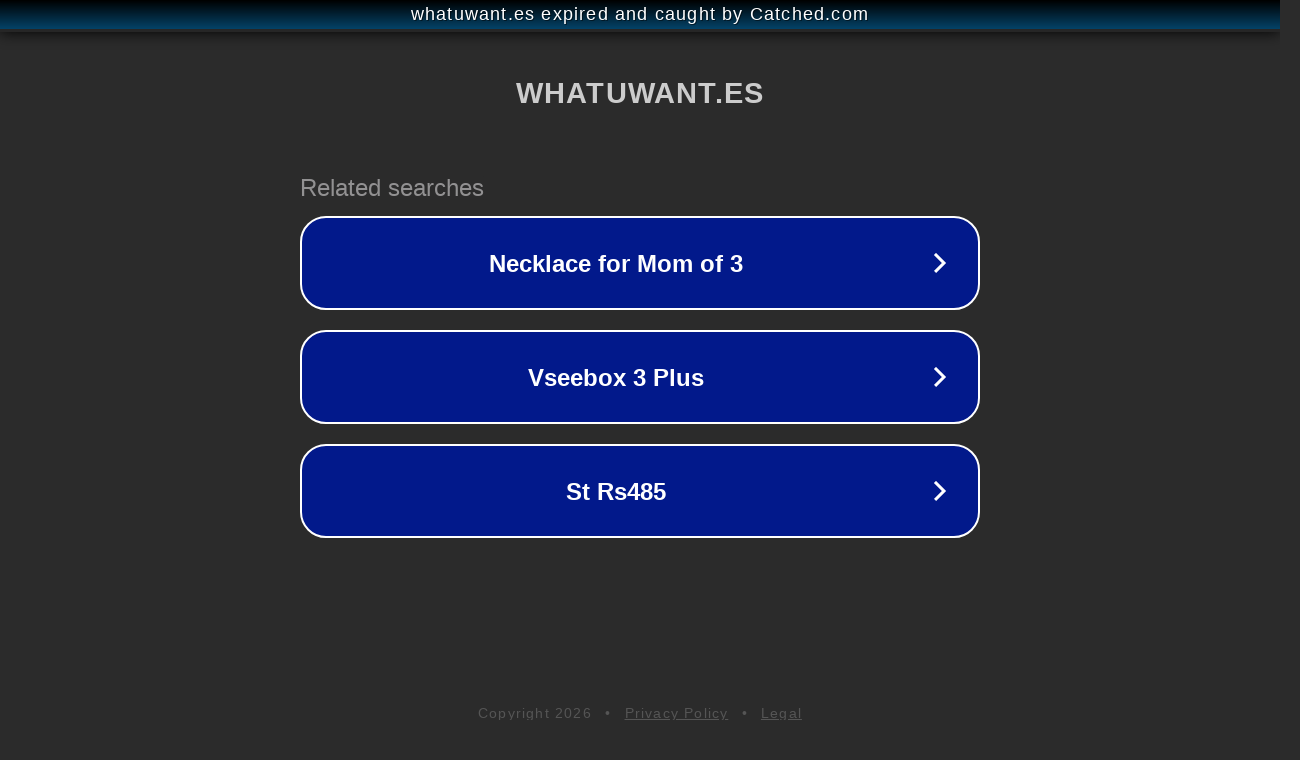

--- FILE ---
content_type: text/html; charset=utf-8
request_url: https://www.whatuwant.es/product/raid-night-day-recambio-antimosquitos-2-unidades
body_size: 1126
content:
<!doctype html>
<html data-adblockkey="MFwwDQYJKoZIhvcNAQEBBQADSwAwSAJBANDrp2lz7AOmADaN8tA50LsWcjLFyQFcb/P2Txc58oYOeILb3vBw7J6f4pamkAQVSQuqYsKx3YzdUHCvbVZvFUsCAwEAAQ==_Kz/zoqJqyYLRZPGkc35jAirjiNkhtN8YldhgycW9zrvChZx6+aVJImRfmCpDcmiSFdHB/3fEnF5cdU/t+cjiFA==" lang="en" style="background: #2B2B2B;">
<head>
    <meta charset="utf-8">
    <meta name="viewport" content="width=device-width, initial-scale=1">
    <link rel="icon" href="[data-uri]">
    <link rel="preconnect" href="https://www.google.com" crossorigin>
</head>
<body>
<div id="target" style="opacity: 0"></div>
<script>window.park = "[base64]";</script>
<script src="/bdxgsTPQh.js"></script>
</body>
</html>
